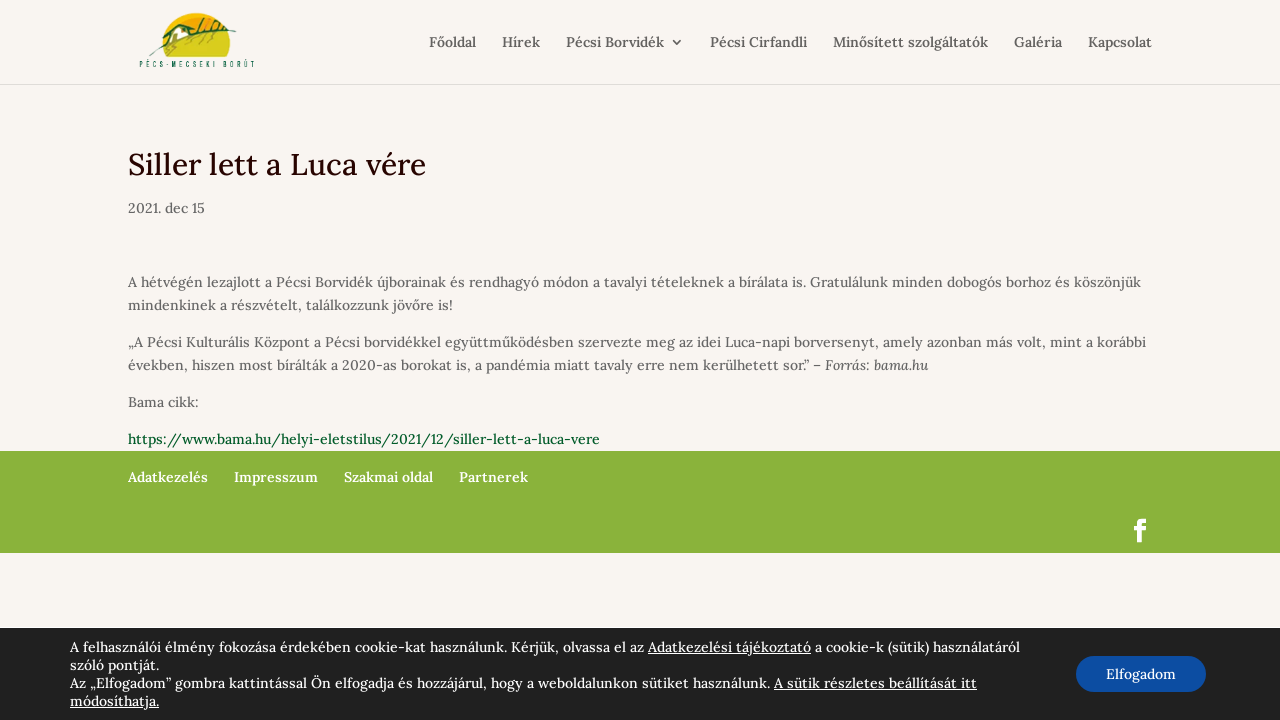

--- FILE ---
content_type: text/css; charset=utf-8
request_url: https://www.pecsmecsekiborut.hu/wp-content/cache/minify/af808.css
body_size: 293
content:
body.et_pb_recaptcha_enabled .grecaptcha-badge{display:none !important}#moove_gdpr_save_popup_settings_button{position:relative !important;top:-45px;height:0px!important}body.logged-in.admin-bar
#moove_gdpr_cookie_info_bar{display:none !important}#main-content .container:before{background:none}#sidebar{display:none}@media (min-width: 981px){#left-area{width:100%;padding:23px
0px 0px !important;float:none !important}}.et_pb_section, #main-content, .single #content-area{background-color:#f9f5f1}.single-post #main-content article .post-meta{display:none}.single-post #main-content article.category-hirek .post-meta{display:block}.single #left-area{padding:0px
!important}.single
article.et_pb_post{padding-bottom:0px;margin-bottom:0px}@media only screen and (min-width: 768px){#szolgaltatoksablon .et_pb_post.has-post-thumbnail .entry-featured-image-url{float:left;width:33%;min-width:350px;margin-bottom:0px}#szolgaltatoksablon .et_pb_post.has-post-thumbnail:not(.format-gallery) > .post-excerpt, #szolgaltatoksablon .et_pb_post.has-post-thumbnail:not(.format-gallery) > .entry-title, #szolgaltatoksablon .et_pb_post.has-post-thumbnail:not(.format-gallery) > #posttags, #szolgaltatoksablon .et_pb_post.has-post-thumbnail:not(.format-gallery)>.post-content{padding-left:360px;margin-left:4%}#szolgaltatoksablon .et_pb_post .post-content a.more-link{clear:unset;margin-top:10px}}#szolgaltatoksablon .et_pb_post .post-content .post-content-inner{display:none}span.posttag:last-child
span.ptseparator{display:none;visibility:hidden}#szolgalgaltatas-post-content
.et_pb_row{width:100%}#szolgalgaltatas-post-content .et_pb_section:first-child{padding-top:0px}#szolgalgaltatas-post-content .et_pb_section:first-child .et_pb_row:first-child{padding-top:0px}

--- FILE ---
content_type: application/x-javascript; charset=utf-8
request_url: https://www.pecsmecsekiborut.hu/wp-content/cache/minify/22765.js
body_size: -169
content:
jQuery(document).ready(function($){$('.wpcf7-list-item label .wpcf7-list-item-label').html(function(index,html){return html.replace('adatkezelési tájékoztatót','<a href="/adatkezelesi-tajekoztato/" target="_blank">adatkezelési tájékoztatót</a>');});});